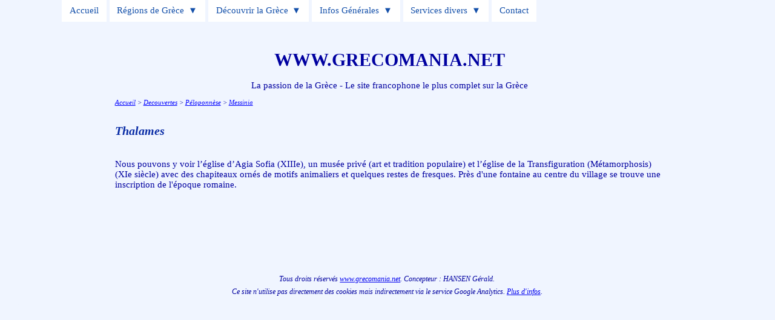

--- FILE ---
content_type: text/html
request_url: https://www.grecomania.net/Decouverte/Peloponnese/Messinia/Thalames.htm
body_size: 2398
content:
<html>

<head>
<title>Grecomania - Tout sur la Gr�ce, voyager, d�couvrir, histoire...</title>
<meta name="viewport" content="width=device-width, initialscale=1"/>
<link rel="stylesheet" type="text/css" href="../../../css/Grecomania4.css">
<link rel="stylesheet" href="../../../css/menu.css" media="all" />
<script src="../../../Scripts/Compte.js" type="text/javascript"></script>
<script src="../../../Scripts/Comptebis.js" type="text/javascript"></script>
<link rel="SHORTCUT ICON" href="../../../favicon.ico">

</head>

<body>

<center>
<div id="L940" class="arrondi">

<header class="site-header">
	<input type="checkbox" id="top-nav" name="top-nav" aria-labelledby="top-nav-toggle"	/>
	<label for="top-nav" class="top-nav-label" id="top-nav-toggle">
		<span class="open-close-menu">
			<span class="open-menu">Open menu</span>
			<span class="close-menu">Close menu</span>
		</span>
	</label>
	<nav class="main-navigation">
		<ul class="menu">
			<li class="menu-item">
				<a href="../../../index.html">Accueil</a>
            </li>
            <li class="menu-item menu-item-has-children">
				<a href="../../../Decouverte/General.htm">R�gions de Gr�ce</a>
				<input type="checkbox" id="submenu-toggle" name="submenu-toggle" aria-labelledby="submenu-toggle-label" class="submenu-toggle"/>
				<label for="submenu-toggle" class="top-nav-label" id="submenu-toggle-label">
					<span class="open-close-menu">
						<span class="open-menu">Open submenu</span>
						<span class="close-menu">Close submenu</span>
					</span>
 				</label>
				<ul class="sub-menu">
					<li class="menu-item">
						<a href="../../../Crete/index.html">Cr�te</a>
					</li>
					<li class="menu-item menu-item-has-children">
						<a href="../../../Decouverte/Iles.htm">Autres �les</a>
						<input type="checkbox" id="submenu-toggle-2" name="submenu-toggle-2" aria-labelledby="submenu-toggle-label-2" class="submenu-toggle"/>
						<label for="submenu-toggle-2" class="top-nav-label" id="submenu-toggle-label-2">
							<span class="open-close-menu">
								<span class="open-menu">Open submenu</span>
								<span class="close-menu">Close submenu</span>
							</span>
						</label>
						<ul class="sub-menu">
							<li class="menu-item">
								<a href="../../../Decouverte/SudEgee/Kyklades.htm">Cyclades</a>
							</li>
							<li class="menu-item">
								<a href="../../../Decouverte/SudEgee/Dodekanese.htm">Dod�can�se</a>
							</li>
							<li class="menu-item">
								<a href="../../../Decouverte/Sporades.htm">Sporades</a>
							</li>
							<li class="menu-item">
								<a href="../../../Decouverte/Ioniennes/index.htm">Ioniennes</a>
							</li>
							<li class="menu-item">
								<a href="../../../Decouverte/NordEgee/index.htm">Nord de l'Eg�e</a>
							</li>
						</ul>
					</li>
					<li class="menu-item menu-item-has-children">
						<a href="../../../Decouverte/Attique/Attiki.htm">Attique (Ath�nes)</a>
						<input type="checkbox" id="submenu-toggle-3" name="submenu-toggle-3" aria-labelledby="submenu-toggle-label-3" class="submenu-toggle"/>
						<label for="submenu-toggle-3" class="top-nav-label" id="submenu-toggle-label-3">
							<span class="open-close-menu">
								<span class="open-menu">Open submenu</span>
								<span class="close-menu">Close submenu</span>
							</span>
						</label>
						<ul class="sub-menu">
							<li class="menu-item">
								<a href="../../../Decouverte/Attique/Attiki.htm">Attiki</a>
							</li>
							<li class="menu-item">
								<a href="../../../Decouverte/Attique/Athina.htm">Ath�nes</a>
							</li>
						</ul>
					</li>
					<li class="menu-item">
						<a href="../../../Decouverte/Peloponnese/index.htm">P�loponn�se</a>
					</li>
					<li class="menu-item">
						<a href="../../../Decouverte/GreceContinentale.htm">Gr�ce Continentale</a>
					</li>
					<li class="menu-item">
						<a href="../../../Decouverte/MontAthos/index.htm">Mont Athos</a>
					</li>
					<li class="menu-item">
						<a href="../../../Decouverte/Chypre/index.htm">Chypre</a>
					</li>
				</ul>
            </li>
            <li class="menu-item menu-item-has-children">
				<a href="../../../Decouverte/index.htm">D�couvrir la Gr�ce</a>
				<input type="checkbox" id="submenu-toggle-4" name="submenu-toggle-4" aria-labelledby="submenu-toggle-label-4" class="submenu-toggle"/>
				<label for="submenu-toggle-4" class="top-nav-label" id="submenu-toggle-label-4">
					<span class="open-close-menu">
						<span class="open-menu">Open submenu</span>
						<span class="close-menu">Close submenu</span>
					</span>
 				</label>
				<ul class="sub-menu">
					<li class="menu-item">
						<a href="../../../Decouverte/Alphabetique.htm">Liste alphab�tique</a>
					</li>
					<li class="menu-item">
						<a href="../../../Decouverte/Visite.htm">J'ai visit�</a>
					</li>
					<li class="menu-item">
						<a href="../../../Divers/Transports.htm">Se d�placer</a>
					</li>
					<li class="menu-item menu-item-has-children">
						<a href="../../../Infos/index.htm">Activit�s</a>
						<input type="checkbox" id="submenu-toggle-5" name="submenu-toggle-5" aria-labelledby="submenu-toggle-label-5" class="submenu-toggle"/>
						<label for="submenu-toggle-5" class="top-nav-label" id="submenu-toggle-label-5">
							<span class="open-close-menu">
								<span class="open-menu">Open submenu</span>
								<span class="close-menu">Close submenu</span>
							</span>
						</label>
						<ul class="sub-menu">
							<li class="menu-item">
								<a href="../../../Infos/Loisirs.htm">Sports et loisirs</a>
							</li>
							<li class="menu-item">
								<a href="../../../Infos/Tourisme.htm">Activit�s touristiques</a>
							</li>
						</ul>
					</li>
					<li class="menu-item">
						<a href="../../../Divers/Motorhome.htm">Motorhome / camping-car</a>
					</li>
					<li class="menu-item">
						<a href="../../../Navigation/index.htm">Navigation</a>
					</li>
					<li class="menu-item">
						<a href="../../../Divers/Hotels.htm">H�tels</a>
					</li>
					<li class="menu-item">
						<a href="../../../Album/index.html">Album photo</a>
					</li>
					<li class="menu-item">
						<a href="../../../Divers/Videos.html">Quelques vid�os</a>
					</li>
				</ul>
            </li>
            <li class="menu-item menu-item-has-children">
				<a href="../../../Infos/index.htm">Infos G�n�rales</a>
				<input type="checkbox" id="submenu-toggle-6" name="submenu-toggle-6" aria-labelledby="submenu-toggle-label-6" class="submenu-toggle"/>
				<label for="submenu-toggle-6" class="top-nav-label" id="submenu-toggle-label-6">
					<span class="open-close-menu">
						<span class="open-menu">Open submenu</span>
						<span class="close-menu">Close submenu</span>
					</span>
 				</label>
				<ul class="sub-menu">
					<li class="menu-item menu-item-has-children">
						<a href="../../../Infos/index.htm">G�n�ral</a>
						<input type="checkbox" id="submenu-toggle-7" name="submenu-toggle-7" aria-labelledby="submenu-toggle-label-7" class="submenu-toggle"/>
						<label for="submenu-toggle-7" class="top-nav-label" id="submenu-toggle-label-7">
							<span class="open-close-menu">
								<span class="open-menu">Open submenu</span>
								<span class="close-menu">Close submenu</span>
							</span>
						</label>
						<ul class="sub-menu">
							<li class="menu-item">
								<a href="../../../Infos/index.htm">Index</a>
							</li>
							<li class="menu-item">
								<a href="../../../Infos/Bref.htm">En bref & chiffres</a>
							</li>
							<li class="menu-item">
								<a href="../../../Infos/Drapeau.htm">Drapeau, hymne, embl�me</a>
							</li>
							<li class="menu-item">
								<a href="../../../Infos/Definitions.htm">D�finitions</a>
							</li>
							<li class="menu-item">
								<a href="../../../Infos/Olivier.htm">L'olivier</a>
							</li>
						</ul>
					</li>
					<li class="menu-item menu-item-has-children">
						<a href="../../../Infos/index.htm">Hell�nisme</a>
						<input type="checkbox" id="submenu-toggle-8" name="submenu-toggle-8" aria-labelledby="submenu-toggle-label-8" class="submenu-toggle"/>
						<label for="submenu-toggle-8" class="top-nav-label" id="submenu-toggle-label-8">
							<span class="open-close-menu">
								<span class="open-menu">Open submenu</span>
								<span class="close-menu">Close submenu</span>
							</span>
						</label>
						<ul class="sub-menu">
							<li class="menu-item">
								<a href="../../../Infos/Hellenisme.htm">L'hell�nisme</a>
							</li>
							<li class="menu-item">
								<a href="../../../Infos/Culture.htm">Culture grecque</a>
							</li>
							<li class="menu-item">
								<a href="../../../Infos/Cuisine.htm">Cuisine grecque</a>
							</li>
							<li class="menu-item">
								<a href="../../../Infos/Langue.htm">Langue</a>
							</li>
							<li class="menu-item">
								<a href="../../../Divers/Victoires.htm">Victoires grecques</a>
							</li>
						</ul>
					</li>
					<li class="menu-item menu-item-has-children">
						<a href="../../../Infos/index.htm">Histoire, G�o...</a>
						<input type="checkbox" id="submenu-toggle-9" name="submenu-toggle-9" aria-labelledby="submenu-toggle-label-9" class="submenu-toggle"/>
						<label for="submenu-toggle-9" class="top-nav-label" id="submenu-toggle-label-9">
							<span class="open-close-menu">
								<span class="open-menu">Open submenu</span>
								<span class="close-menu">Close submenu</span>
							</span>
						</label>
						<ul class="sub-menu">
							<li class="menu-item">
								<a href="../../../Infos/Histoire.htm">Histoire</a>
							</li>
							<li class="menu-item">
								<a href="../../../Infos/Geographie.htm">G�ographie</a>
							</li>
							<li class="menu-item">
								<a href="../../../Infos/Peuple.htm">Le peuple grec</a>
							</li>
							<li class="menu-item">
								<a href="../../../Infos/Politique.htm">Politique</a>
							</li>
							<li class="menu-item">
								<a href="../../../Infos/Religion.htm">Religion</a>
							</li>
							<li class="menu-item">
								<a href="../../../Infos/ProtectionSociale.htm">Sant�</a>
							</li>
						</ul>
					</li>
					<li class="menu-item">
						<a href="../../../Infos/Economie.htm">Economie</a>
					</li>
					<li class="menu-item">
						<a href="../../../Infos/Mythologie.htm">Mythologie</a>
					</li>
					<li class="menu-item">
						<a href="../../../Infos/JO.htm">Jeux Olympiques</a>
					</li>
				</ul>
            </li>
            <li class="menu-item menu-item-has-children">
				<a href="../../../Services/index.htm">Services divers</a>
				<input type="checkbox" id="submenu-toggle-10" name="submenu-toggle-10" aria-labelledby="submenu-toggle-label-10" class="submenu-toggle"/>
				<label for="submenu-toggle-10" class="top-nav-label" id="submenu-toggle-label-10">
					<span class="open-close-menu">
						<span class="open-menu">Open submenu</span>
						<span class="close-menu">Close submenu</span>
					</span>
 				</label>
				<ul class="sub-menu">
					<li class="menu-item menu-item-has-children">
						<a href="../../../Infos/index.htm">G�n�ral</a>
						<input type="checkbox" id="submenu-toggle-11" name="submenu-toggle-11" aria-labelledby="submenu-toggle-label-11" class="submenu-toggle"/>
						<label for="submenu-toggle-11" class="top-nav-label" id="submenu-toggle-label-11">
							<span class="open-close-menu">
								<span class="open-menu">Open submenu</span>
								<span class="close-menu">Close submenu</span>
							</span>
						</label>
						<ul class="sub-menu">
							<li class="menu-item">
								<a href="../../../Infos/index.htm">Index</a>
							</li>
							<li class="menu-item">
								<a href="../../../Infos/Bref.htm">En bref & chiffres</a>
							</li>
							<li class="menu-item">
								<a href="../../../Infos/Drapeau.htm">Drapeau, hymne, embl�me</a>
							</li>
							<li class="menu-item">
								<a href="../../../Infos/Definitions.htm">D�finitions</a>
							</li>
							<li class="menu-item">
								<a href="../../../Infos/Olivier.htm">L'olivier</a>
							</li>
						</ul>
					</li>
					<li class="menu-item">
						<a href="../../../Services/Partir.htm">Avant de partir</a>
					</li>
					<li class="menu-item">
						<a href="../../../Services/Agenda.htm">Agenda</a>
					</li>
					<li class="menu-item menu-item-has-children">
						<a href="../../../Infos/Adresses.htm">Adresses utiles</a>
						<input type="checkbox" id="submenu-toggle-12" name="submenu-toggle-12" aria-labelledby="submenu-toggle-label-12" class="submenu-toggle"/>
						<label for="submenu-toggle-12" class="top-nav-label" id="submenu-toggle-label-12">
							<span class="open-close-menu">
								<span class="open-menu">Open submenu</span>
								<span class="close-menu">Close submenu</span>
							</span>
						</label>
						<ul class="sub-menu">
							<li class="menu-item">
								<a href="../../../Infos/Adresses.htm">Adresses utiles</a>
							</li>
							<li class="menu-item">
								<a href="../../../Divers/assos.htm">Associations</a>
							</li>
						</ul>
					</li>
					<li class="menu-item">
						<a href="../../../Services/Liens.htm">Liens</a>
					</li>
					<li class="menu-item">
						<a href="http://www.meteo.gr">M�t�o</a>
					</li>
					<li class="menu-item">
						<a href="../../../Services/NewsLetter.htm">News Letter</a>
					</li>
					<li class="menu-item">
						<a href="../../../Divers/Archives2.htm">Mises � jour</a>
					</li>
					<li class="menu-item">
						<a href="../../../Plan.html">Plan du site</a>
					</li>
				</ul>
            </li>
            <li class="menu-item">
				<a href="../../../Services/Erreurs.htm">Contact</a>
            </li>
        </ul>
    </nav>

</header>

<p><span style='font-size:30'><b>WWW.GRECOMANIA.NET</b></span></p>
<p>La passion de la Gr�ce - Le site francophone le plus complet sur la Gr�ce</p>

<table width=98%>
<TR>
<TD align=left>

<p class=Nav><a href="../../../index.html">Accueil</a> > <a href="../../index.htm">Decouvertes</a> > <a href="../index.htm">P�loponn�se</a> > <a href="../Messinia.htm">Messinia</a></p>
<p>&nbsp;</p>

<p class=H1>Thalames</p>
<p>&nbsp;</p>

<p>Nous pouvons y voir l��glise d�Agia Sofia (XIIIe), un mus�e priv� (art et tradition populaire) et l��glise de la Transfiguration (M�tamorphosis) (XIe si�cle) avec des chapiteaux orn�s de motifs animaliers et quelques restes de fresques. Pr�s d'une fontaine au centre du village se trouve une inscription de l'�poque romaine.</p>
<p>&nbsp;</p>

</TD>
</TR>
</Table>

<IFRAME width=98% height=150  Name="Bas" SRC="../../../Bas.htm" Scrolling="no" frameborder="0" NORESIZE align="middle"></iframe>

</div>
</center>
</body>
</html>

--- FILE ---
content_type: text/html
request_url: https://www.grecomania.net/Bas.htm
body_size: 572
content:
<html>

<head>
<link rel="stylesheet" type="text/css" href="css/Bas.css">
</head>

<body style="background-color: #F0F5FF;">

<center>
<script async src="//pagead2.googlesyndication.com/pagead/js/adsbygoogle.js"></script>
<!-- Banner_728x90 -->
<ins class="adsbygoogle"
     style="display:inline-block;width:728px;height:90px"
     data-ad-client="ca-pub-3724941064750211"
     data-ad-slot="6730740221"></ins>
<script>
(adsbygoogle = window.adsbygoogle || []).push({});
</script>

<p class=bas>Tous droits r�serv�s <a href="http://www.grecomania.net" target=_top>www.grecomania.net</a>. Concepteur : HANSEN G�rald.</p>
<p class=bas>Ce site n'utilise pas directement des cookies mais indirectement via le service Google Analytics. <a href="https://developers.google.com/analytics/devguides/collection/analyticsjs/cookie-usage" target=_blank>Plus d'infos</a>.</p>
<p>&nbsp;</p>

</center>

</body>
</html>

--- FILE ---
content_type: text/html; charset=utf-8
request_url: https://www.google.com/recaptcha/api2/aframe
body_size: 266
content:
<!DOCTYPE HTML><html><head><meta http-equiv="content-type" content="text/html; charset=UTF-8"></head><body><script nonce="Ph5pHxc6YKVQZ3vByVElsQ">/** Anti-fraud and anti-abuse applications only. See google.com/recaptcha */ try{var clients={'sodar':'https://pagead2.googlesyndication.com/pagead/sodar?'};window.addEventListener("message",function(a){try{if(a.source===window.parent){var b=JSON.parse(a.data);var c=clients[b['id']];if(c){var d=document.createElement('img');d.src=c+b['params']+'&rc='+(localStorage.getItem("rc::a")?sessionStorage.getItem("rc::b"):"");window.document.body.appendChild(d);sessionStorage.setItem("rc::e",parseInt(sessionStorage.getItem("rc::e")||0)+1);localStorage.setItem("rc::h",'1768717679120');}}}catch(b){}});window.parent.postMessage("_grecaptcha_ready", "*");}catch(b){}</script></body></html>

--- FILE ---
content_type: text/css
request_url: https://www.grecomania.net/css/Grecomania4.css
body_size: 530
content:
BODY
	{
	propriete: valeur !important;
	background-color:#F0F5FF;
	margin-left:0px;
	min-width:320px;}

table
	{mso-style-parent:"";
	margin:0cm;
	margin-left:0pt;
	margin-bottom:.5em;
	mso-pagination:widow-orphan;
	color:0000a0;
	font-size:11.0pt;
	font-family:"Tahoma";
	-webkit-border-radius:10px;
	-moz-border-radius:10px;
	border-radius:10px;
	mso-fareast-font-family:"Times New Roman";
	max-width:920px;}

p
	{mso-style-parent:"";
	margin:0cm;
	margin-left:5pt;
	margin-bottom:.5em;
	mso-pagination:widow-orphan;
	color:0000a0;
	font-size:11.0pt;
	font-family:"Tahoma";
	mso-fareast-font-family:"Times New Roman";}

p.Normal
	{mso-style-parent:"";
	margin:0cm;
	margin-left:20pt;
	margin-bottom:.5em;
	mso-pagination:widow-orphan;
	color:0000a0;
	font-size:11.0pt;
	font-family:"Tahoma";
	mso-fareast-font-family:"Times New Roman";}

p.menu-item,li
	{mso-style-parent:"";
	color:0000a0;
	font-size:11.0pt;
	font-family:"Tahoma";
	mso-fareast-font-family:"Times New Roman";}

p.Nav
	{mso-style-parent:"";
	font-size:8.5pt;
	font-family:"Verdana";
	font-style:italic;}

p.H1
	{mso-style-parent:"";
	margin:0cm;
	margin-left:5pt;
	margin-bottom:.5em;
	color:#082BA5;
	mso-pagination:widow-orphan;
	font-size:15.0pt;
	font-family:"Tahoma";
	font-style:italic;
	font-weight:bold;
	mso-fareast-font-family:"Times New Roman";}

p.H2
	{mso-style-parent:"";
	margin:0cm;
	margin-left:5pt;
	margin-bottom:.5em;
	color:#082BA5;
	mso-pagination:widow-orphan;
	font-size:13.0pt;
	font-family:"Tahoma";
	font-style:italic;
	font-weight:bold;
	mso-fareast-font-family:"Times New Roman";}


p.H3
	{mso-style-parent:"";
	margin:0cm;
	margin-left:20pt;
	margin-bottom:.5em;
	color:#082BA5;
	mso-pagination:widow-orphan;
	font-size:11.0pt;
	font-family:"Tahoma";
	font-style:italic;
	font-weight:bold;
	mso-fareast-font-family:"Times New Roman";}

img
	{border-top-color:gray;
	border-left-color:gray;
	border-bottom-color:blue;
	-moz-border-radius:15px;
	-webkit-border-radius:15px;
	border-radius:15px;
	border-right-color:blue;
	max-width:98%;} 

a:link     {color:blue}
a:visited  {color:purple}

.arrondie {
-moz-border-radius:7px;
-webkit-border-radius:7px;
border-radius:7px;
}

div
	{background-color:#F0F5FF;}

div.arrondi
	{-moz-border-radius:10px;
	-webkit-border-radius:10px;
	border-radius:10px;}

#L940
	{width:96%;}